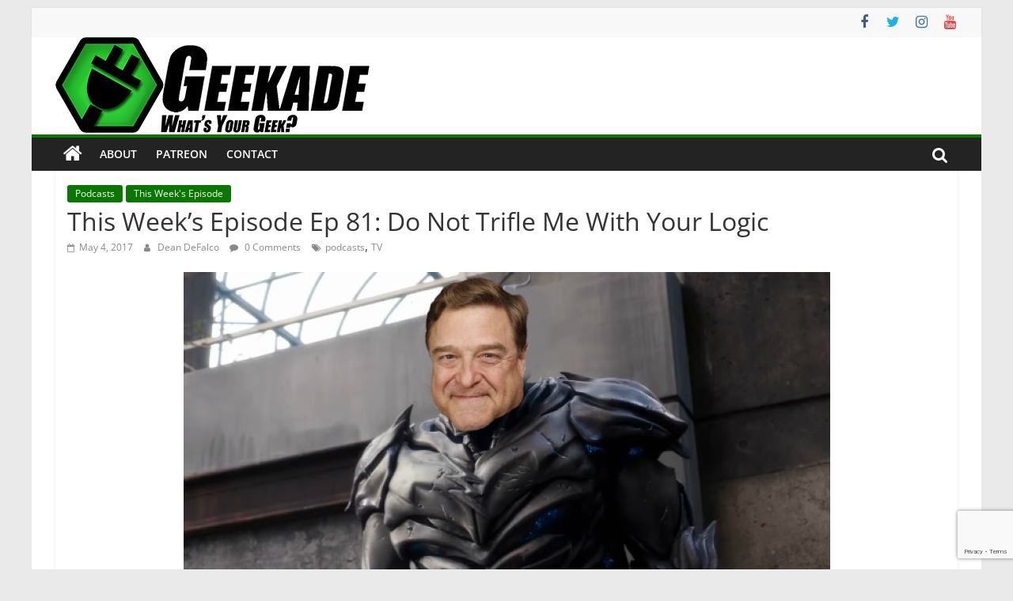

--- FILE ---
content_type: text/html; charset=utf-8
request_url: https://www.google.com/recaptcha/api2/anchor?ar=1&k=6Lev0YEUAAAAAJSLmc8uU8pBFd4b78jUs3AYPHZJ&co=aHR0cHM6Ly9nZWVrYWRlLmNvbTo0NDM.&hl=en&v=N67nZn4AqZkNcbeMu4prBgzg&size=invisible&anchor-ms=20000&execute-ms=30000&cb=99w7k4yjnp15
body_size: 48569
content:
<!DOCTYPE HTML><html dir="ltr" lang="en"><head><meta http-equiv="Content-Type" content="text/html; charset=UTF-8">
<meta http-equiv="X-UA-Compatible" content="IE=edge">
<title>reCAPTCHA</title>
<style type="text/css">
/* cyrillic-ext */
@font-face {
  font-family: 'Roboto';
  font-style: normal;
  font-weight: 400;
  font-stretch: 100%;
  src: url(//fonts.gstatic.com/s/roboto/v48/KFO7CnqEu92Fr1ME7kSn66aGLdTylUAMa3GUBHMdazTgWw.woff2) format('woff2');
  unicode-range: U+0460-052F, U+1C80-1C8A, U+20B4, U+2DE0-2DFF, U+A640-A69F, U+FE2E-FE2F;
}
/* cyrillic */
@font-face {
  font-family: 'Roboto';
  font-style: normal;
  font-weight: 400;
  font-stretch: 100%;
  src: url(//fonts.gstatic.com/s/roboto/v48/KFO7CnqEu92Fr1ME7kSn66aGLdTylUAMa3iUBHMdazTgWw.woff2) format('woff2');
  unicode-range: U+0301, U+0400-045F, U+0490-0491, U+04B0-04B1, U+2116;
}
/* greek-ext */
@font-face {
  font-family: 'Roboto';
  font-style: normal;
  font-weight: 400;
  font-stretch: 100%;
  src: url(//fonts.gstatic.com/s/roboto/v48/KFO7CnqEu92Fr1ME7kSn66aGLdTylUAMa3CUBHMdazTgWw.woff2) format('woff2');
  unicode-range: U+1F00-1FFF;
}
/* greek */
@font-face {
  font-family: 'Roboto';
  font-style: normal;
  font-weight: 400;
  font-stretch: 100%;
  src: url(//fonts.gstatic.com/s/roboto/v48/KFO7CnqEu92Fr1ME7kSn66aGLdTylUAMa3-UBHMdazTgWw.woff2) format('woff2');
  unicode-range: U+0370-0377, U+037A-037F, U+0384-038A, U+038C, U+038E-03A1, U+03A3-03FF;
}
/* math */
@font-face {
  font-family: 'Roboto';
  font-style: normal;
  font-weight: 400;
  font-stretch: 100%;
  src: url(//fonts.gstatic.com/s/roboto/v48/KFO7CnqEu92Fr1ME7kSn66aGLdTylUAMawCUBHMdazTgWw.woff2) format('woff2');
  unicode-range: U+0302-0303, U+0305, U+0307-0308, U+0310, U+0312, U+0315, U+031A, U+0326-0327, U+032C, U+032F-0330, U+0332-0333, U+0338, U+033A, U+0346, U+034D, U+0391-03A1, U+03A3-03A9, U+03B1-03C9, U+03D1, U+03D5-03D6, U+03F0-03F1, U+03F4-03F5, U+2016-2017, U+2034-2038, U+203C, U+2040, U+2043, U+2047, U+2050, U+2057, U+205F, U+2070-2071, U+2074-208E, U+2090-209C, U+20D0-20DC, U+20E1, U+20E5-20EF, U+2100-2112, U+2114-2115, U+2117-2121, U+2123-214F, U+2190, U+2192, U+2194-21AE, U+21B0-21E5, U+21F1-21F2, U+21F4-2211, U+2213-2214, U+2216-22FF, U+2308-230B, U+2310, U+2319, U+231C-2321, U+2336-237A, U+237C, U+2395, U+239B-23B7, U+23D0, U+23DC-23E1, U+2474-2475, U+25AF, U+25B3, U+25B7, U+25BD, U+25C1, U+25CA, U+25CC, U+25FB, U+266D-266F, U+27C0-27FF, U+2900-2AFF, U+2B0E-2B11, U+2B30-2B4C, U+2BFE, U+3030, U+FF5B, U+FF5D, U+1D400-1D7FF, U+1EE00-1EEFF;
}
/* symbols */
@font-face {
  font-family: 'Roboto';
  font-style: normal;
  font-weight: 400;
  font-stretch: 100%;
  src: url(//fonts.gstatic.com/s/roboto/v48/KFO7CnqEu92Fr1ME7kSn66aGLdTylUAMaxKUBHMdazTgWw.woff2) format('woff2');
  unicode-range: U+0001-000C, U+000E-001F, U+007F-009F, U+20DD-20E0, U+20E2-20E4, U+2150-218F, U+2190, U+2192, U+2194-2199, U+21AF, U+21E6-21F0, U+21F3, U+2218-2219, U+2299, U+22C4-22C6, U+2300-243F, U+2440-244A, U+2460-24FF, U+25A0-27BF, U+2800-28FF, U+2921-2922, U+2981, U+29BF, U+29EB, U+2B00-2BFF, U+4DC0-4DFF, U+FFF9-FFFB, U+10140-1018E, U+10190-1019C, U+101A0, U+101D0-101FD, U+102E0-102FB, U+10E60-10E7E, U+1D2C0-1D2D3, U+1D2E0-1D37F, U+1F000-1F0FF, U+1F100-1F1AD, U+1F1E6-1F1FF, U+1F30D-1F30F, U+1F315, U+1F31C, U+1F31E, U+1F320-1F32C, U+1F336, U+1F378, U+1F37D, U+1F382, U+1F393-1F39F, U+1F3A7-1F3A8, U+1F3AC-1F3AF, U+1F3C2, U+1F3C4-1F3C6, U+1F3CA-1F3CE, U+1F3D4-1F3E0, U+1F3ED, U+1F3F1-1F3F3, U+1F3F5-1F3F7, U+1F408, U+1F415, U+1F41F, U+1F426, U+1F43F, U+1F441-1F442, U+1F444, U+1F446-1F449, U+1F44C-1F44E, U+1F453, U+1F46A, U+1F47D, U+1F4A3, U+1F4B0, U+1F4B3, U+1F4B9, U+1F4BB, U+1F4BF, U+1F4C8-1F4CB, U+1F4D6, U+1F4DA, U+1F4DF, U+1F4E3-1F4E6, U+1F4EA-1F4ED, U+1F4F7, U+1F4F9-1F4FB, U+1F4FD-1F4FE, U+1F503, U+1F507-1F50B, U+1F50D, U+1F512-1F513, U+1F53E-1F54A, U+1F54F-1F5FA, U+1F610, U+1F650-1F67F, U+1F687, U+1F68D, U+1F691, U+1F694, U+1F698, U+1F6AD, U+1F6B2, U+1F6B9-1F6BA, U+1F6BC, U+1F6C6-1F6CF, U+1F6D3-1F6D7, U+1F6E0-1F6EA, U+1F6F0-1F6F3, U+1F6F7-1F6FC, U+1F700-1F7FF, U+1F800-1F80B, U+1F810-1F847, U+1F850-1F859, U+1F860-1F887, U+1F890-1F8AD, U+1F8B0-1F8BB, U+1F8C0-1F8C1, U+1F900-1F90B, U+1F93B, U+1F946, U+1F984, U+1F996, U+1F9E9, U+1FA00-1FA6F, U+1FA70-1FA7C, U+1FA80-1FA89, U+1FA8F-1FAC6, U+1FACE-1FADC, U+1FADF-1FAE9, U+1FAF0-1FAF8, U+1FB00-1FBFF;
}
/* vietnamese */
@font-face {
  font-family: 'Roboto';
  font-style: normal;
  font-weight: 400;
  font-stretch: 100%;
  src: url(//fonts.gstatic.com/s/roboto/v48/KFO7CnqEu92Fr1ME7kSn66aGLdTylUAMa3OUBHMdazTgWw.woff2) format('woff2');
  unicode-range: U+0102-0103, U+0110-0111, U+0128-0129, U+0168-0169, U+01A0-01A1, U+01AF-01B0, U+0300-0301, U+0303-0304, U+0308-0309, U+0323, U+0329, U+1EA0-1EF9, U+20AB;
}
/* latin-ext */
@font-face {
  font-family: 'Roboto';
  font-style: normal;
  font-weight: 400;
  font-stretch: 100%;
  src: url(//fonts.gstatic.com/s/roboto/v48/KFO7CnqEu92Fr1ME7kSn66aGLdTylUAMa3KUBHMdazTgWw.woff2) format('woff2');
  unicode-range: U+0100-02BA, U+02BD-02C5, U+02C7-02CC, U+02CE-02D7, U+02DD-02FF, U+0304, U+0308, U+0329, U+1D00-1DBF, U+1E00-1E9F, U+1EF2-1EFF, U+2020, U+20A0-20AB, U+20AD-20C0, U+2113, U+2C60-2C7F, U+A720-A7FF;
}
/* latin */
@font-face {
  font-family: 'Roboto';
  font-style: normal;
  font-weight: 400;
  font-stretch: 100%;
  src: url(//fonts.gstatic.com/s/roboto/v48/KFO7CnqEu92Fr1ME7kSn66aGLdTylUAMa3yUBHMdazQ.woff2) format('woff2');
  unicode-range: U+0000-00FF, U+0131, U+0152-0153, U+02BB-02BC, U+02C6, U+02DA, U+02DC, U+0304, U+0308, U+0329, U+2000-206F, U+20AC, U+2122, U+2191, U+2193, U+2212, U+2215, U+FEFF, U+FFFD;
}
/* cyrillic-ext */
@font-face {
  font-family: 'Roboto';
  font-style: normal;
  font-weight: 500;
  font-stretch: 100%;
  src: url(//fonts.gstatic.com/s/roboto/v48/KFO7CnqEu92Fr1ME7kSn66aGLdTylUAMa3GUBHMdazTgWw.woff2) format('woff2');
  unicode-range: U+0460-052F, U+1C80-1C8A, U+20B4, U+2DE0-2DFF, U+A640-A69F, U+FE2E-FE2F;
}
/* cyrillic */
@font-face {
  font-family: 'Roboto';
  font-style: normal;
  font-weight: 500;
  font-stretch: 100%;
  src: url(//fonts.gstatic.com/s/roboto/v48/KFO7CnqEu92Fr1ME7kSn66aGLdTylUAMa3iUBHMdazTgWw.woff2) format('woff2');
  unicode-range: U+0301, U+0400-045F, U+0490-0491, U+04B0-04B1, U+2116;
}
/* greek-ext */
@font-face {
  font-family: 'Roboto';
  font-style: normal;
  font-weight: 500;
  font-stretch: 100%;
  src: url(//fonts.gstatic.com/s/roboto/v48/KFO7CnqEu92Fr1ME7kSn66aGLdTylUAMa3CUBHMdazTgWw.woff2) format('woff2');
  unicode-range: U+1F00-1FFF;
}
/* greek */
@font-face {
  font-family: 'Roboto';
  font-style: normal;
  font-weight: 500;
  font-stretch: 100%;
  src: url(//fonts.gstatic.com/s/roboto/v48/KFO7CnqEu92Fr1ME7kSn66aGLdTylUAMa3-UBHMdazTgWw.woff2) format('woff2');
  unicode-range: U+0370-0377, U+037A-037F, U+0384-038A, U+038C, U+038E-03A1, U+03A3-03FF;
}
/* math */
@font-face {
  font-family: 'Roboto';
  font-style: normal;
  font-weight: 500;
  font-stretch: 100%;
  src: url(//fonts.gstatic.com/s/roboto/v48/KFO7CnqEu92Fr1ME7kSn66aGLdTylUAMawCUBHMdazTgWw.woff2) format('woff2');
  unicode-range: U+0302-0303, U+0305, U+0307-0308, U+0310, U+0312, U+0315, U+031A, U+0326-0327, U+032C, U+032F-0330, U+0332-0333, U+0338, U+033A, U+0346, U+034D, U+0391-03A1, U+03A3-03A9, U+03B1-03C9, U+03D1, U+03D5-03D6, U+03F0-03F1, U+03F4-03F5, U+2016-2017, U+2034-2038, U+203C, U+2040, U+2043, U+2047, U+2050, U+2057, U+205F, U+2070-2071, U+2074-208E, U+2090-209C, U+20D0-20DC, U+20E1, U+20E5-20EF, U+2100-2112, U+2114-2115, U+2117-2121, U+2123-214F, U+2190, U+2192, U+2194-21AE, U+21B0-21E5, U+21F1-21F2, U+21F4-2211, U+2213-2214, U+2216-22FF, U+2308-230B, U+2310, U+2319, U+231C-2321, U+2336-237A, U+237C, U+2395, U+239B-23B7, U+23D0, U+23DC-23E1, U+2474-2475, U+25AF, U+25B3, U+25B7, U+25BD, U+25C1, U+25CA, U+25CC, U+25FB, U+266D-266F, U+27C0-27FF, U+2900-2AFF, U+2B0E-2B11, U+2B30-2B4C, U+2BFE, U+3030, U+FF5B, U+FF5D, U+1D400-1D7FF, U+1EE00-1EEFF;
}
/* symbols */
@font-face {
  font-family: 'Roboto';
  font-style: normal;
  font-weight: 500;
  font-stretch: 100%;
  src: url(//fonts.gstatic.com/s/roboto/v48/KFO7CnqEu92Fr1ME7kSn66aGLdTylUAMaxKUBHMdazTgWw.woff2) format('woff2');
  unicode-range: U+0001-000C, U+000E-001F, U+007F-009F, U+20DD-20E0, U+20E2-20E4, U+2150-218F, U+2190, U+2192, U+2194-2199, U+21AF, U+21E6-21F0, U+21F3, U+2218-2219, U+2299, U+22C4-22C6, U+2300-243F, U+2440-244A, U+2460-24FF, U+25A0-27BF, U+2800-28FF, U+2921-2922, U+2981, U+29BF, U+29EB, U+2B00-2BFF, U+4DC0-4DFF, U+FFF9-FFFB, U+10140-1018E, U+10190-1019C, U+101A0, U+101D0-101FD, U+102E0-102FB, U+10E60-10E7E, U+1D2C0-1D2D3, U+1D2E0-1D37F, U+1F000-1F0FF, U+1F100-1F1AD, U+1F1E6-1F1FF, U+1F30D-1F30F, U+1F315, U+1F31C, U+1F31E, U+1F320-1F32C, U+1F336, U+1F378, U+1F37D, U+1F382, U+1F393-1F39F, U+1F3A7-1F3A8, U+1F3AC-1F3AF, U+1F3C2, U+1F3C4-1F3C6, U+1F3CA-1F3CE, U+1F3D4-1F3E0, U+1F3ED, U+1F3F1-1F3F3, U+1F3F5-1F3F7, U+1F408, U+1F415, U+1F41F, U+1F426, U+1F43F, U+1F441-1F442, U+1F444, U+1F446-1F449, U+1F44C-1F44E, U+1F453, U+1F46A, U+1F47D, U+1F4A3, U+1F4B0, U+1F4B3, U+1F4B9, U+1F4BB, U+1F4BF, U+1F4C8-1F4CB, U+1F4D6, U+1F4DA, U+1F4DF, U+1F4E3-1F4E6, U+1F4EA-1F4ED, U+1F4F7, U+1F4F9-1F4FB, U+1F4FD-1F4FE, U+1F503, U+1F507-1F50B, U+1F50D, U+1F512-1F513, U+1F53E-1F54A, U+1F54F-1F5FA, U+1F610, U+1F650-1F67F, U+1F687, U+1F68D, U+1F691, U+1F694, U+1F698, U+1F6AD, U+1F6B2, U+1F6B9-1F6BA, U+1F6BC, U+1F6C6-1F6CF, U+1F6D3-1F6D7, U+1F6E0-1F6EA, U+1F6F0-1F6F3, U+1F6F7-1F6FC, U+1F700-1F7FF, U+1F800-1F80B, U+1F810-1F847, U+1F850-1F859, U+1F860-1F887, U+1F890-1F8AD, U+1F8B0-1F8BB, U+1F8C0-1F8C1, U+1F900-1F90B, U+1F93B, U+1F946, U+1F984, U+1F996, U+1F9E9, U+1FA00-1FA6F, U+1FA70-1FA7C, U+1FA80-1FA89, U+1FA8F-1FAC6, U+1FACE-1FADC, U+1FADF-1FAE9, U+1FAF0-1FAF8, U+1FB00-1FBFF;
}
/* vietnamese */
@font-face {
  font-family: 'Roboto';
  font-style: normal;
  font-weight: 500;
  font-stretch: 100%;
  src: url(//fonts.gstatic.com/s/roboto/v48/KFO7CnqEu92Fr1ME7kSn66aGLdTylUAMa3OUBHMdazTgWw.woff2) format('woff2');
  unicode-range: U+0102-0103, U+0110-0111, U+0128-0129, U+0168-0169, U+01A0-01A1, U+01AF-01B0, U+0300-0301, U+0303-0304, U+0308-0309, U+0323, U+0329, U+1EA0-1EF9, U+20AB;
}
/* latin-ext */
@font-face {
  font-family: 'Roboto';
  font-style: normal;
  font-weight: 500;
  font-stretch: 100%;
  src: url(//fonts.gstatic.com/s/roboto/v48/KFO7CnqEu92Fr1ME7kSn66aGLdTylUAMa3KUBHMdazTgWw.woff2) format('woff2');
  unicode-range: U+0100-02BA, U+02BD-02C5, U+02C7-02CC, U+02CE-02D7, U+02DD-02FF, U+0304, U+0308, U+0329, U+1D00-1DBF, U+1E00-1E9F, U+1EF2-1EFF, U+2020, U+20A0-20AB, U+20AD-20C0, U+2113, U+2C60-2C7F, U+A720-A7FF;
}
/* latin */
@font-face {
  font-family: 'Roboto';
  font-style: normal;
  font-weight: 500;
  font-stretch: 100%;
  src: url(//fonts.gstatic.com/s/roboto/v48/KFO7CnqEu92Fr1ME7kSn66aGLdTylUAMa3yUBHMdazQ.woff2) format('woff2');
  unicode-range: U+0000-00FF, U+0131, U+0152-0153, U+02BB-02BC, U+02C6, U+02DA, U+02DC, U+0304, U+0308, U+0329, U+2000-206F, U+20AC, U+2122, U+2191, U+2193, U+2212, U+2215, U+FEFF, U+FFFD;
}
/* cyrillic-ext */
@font-face {
  font-family: 'Roboto';
  font-style: normal;
  font-weight: 900;
  font-stretch: 100%;
  src: url(//fonts.gstatic.com/s/roboto/v48/KFO7CnqEu92Fr1ME7kSn66aGLdTylUAMa3GUBHMdazTgWw.woff2) format('woff2');
  unicode-range: U+0460-052F, U+1C80-1C8A, U+20B4, U+2DE0-2DFF, U+A640-A69F, U+FE2E-FE2F;
}
/* cyrillic */
@font-face {
  font-family: 'Roboto';
  font-style: normal;
  font-weight: 900;
  font-stretch: 100%;
  src: url(//fonts.gstatic.com/s/roboto/v48/KFO7CnqEu92Fr1ME7kSn66aGLdTylUAMa3iUBHMdazTgWw.woff2) format('woff2');
  unicode-range: U+0301, U+0400-045F, U+0490-0491, U+04B0-04B1, U+2116;
}
/* greek-ext */
@font-face {
  font-family: 'Roboto';
  font-style: normal;
  font-weight: 900;
  font-stretch: 100%;
  src: url(//fonts.gstatic.com/s/roboto/v48/KFO7CnqEu92Fr1ME7kSn66aGLdTylUAMa3CUBHMdazTgWw.woff2) format('woff2');
  unicode-range: U+1F00-1FFF;
}
/* greek */
@font-face {
  font-family: 'Roboto';
  font-style: normal;
  font-weight: 900;
  font-stretch: 100%;
  src: url(//fonts.gstatic.com/s/roboto/v48/KFO7CnqEu92Fr1ME7kSn66aGLdTylUAMa3-UBHMdazTgWw.woff2) format('woff2');
  unicode-range: U+0370-0377, U+037A-037F, U+0384-038A, U+038C, U+038E-03A1, U+03A3-03FF;
}
/* math */
@font-face {
  font-family: 'Roboto';
  font-style: normal;
  font-weight: 900;
  font-stretch: 100%;
  src: url(//fonts.gstatic.com/s/roboto/v48/KFO7CnqEu92Fr1ME7kSn66aGLdTylUAMawCUBHMdazTgWw.woff2) format('woff2');
  unicode-range: U+0302-0303, U+0305, U+0307-0308, U+0310, U+0312, U+0315, U+031A, U+0326-0327, U+032C, U+032F-0330, U+0332-0333, U+0338, U+033A, U+0346, U+034D, U+0391-03A1, U+03A3-03A9, U+03B1-03C9, U+03D1, U+03D5-03D6, U+03F0-03F1, U+03F4-03F5, U+2016-2017, U+2034-2038, U+203C, U+2040, U+2043, U+2047, U+2050, U+2057, U+205F, U+2070-2071, U+2074-208E, U+2090-209C, U+20D0-20DC, U+20E1, U+20E5-20EF, U+2100-2112, U+2114-2115, U+2117-2121, U+2123-214F, U+2190, U+2192, U+2194-21AE, U+21B0-21E5, U+21F1-21F2, U+21F4-2211, U+2213-2214, U+2216-22FF, U+2308-230B, U+2310, U+2319, U+231C-2321, U+2336-237A, U+237C, U+2395, U+239B-23B7, U+23D0, U+23DC-23E1, U+2474-2475, U+25AF, U+25B3, U+25B7, U+25BD, U+25C1, U+25CA, U+25CC, U+25FB, U+266D-266F, U+27C0-27FF, U+2900-2AFF, U+2B0E-2B11, U+2B30-2B4C, U+2BFE, U+3030, U+FF5B, U+FF5D, U+1D400-1D7FF, U+1EE00-1EEFF;
}
/* symbols */
@font-face {
  font-family: 'Roboto';
  font-style: normal;
  font-weight: 900;
  font-stretch: 100%;
  src: url(//fonts.gstatic.com/s/roboto/v48/KFO7CnqEu92Fr1ME7kSn66aGLdTylUAMaxKUBHMdazTgWw.woff2) format('woff2');
  unicode-range: U+0001-000C, U+000E-001F, U+007F-009F, U+20DD-20E0, U+20E2-20E4, U+2150-218F, U+2190, U+2192, U+2194-2199, U+21AF, U+21E6-21F0, U+21F3, U+2218-2219, U+2299, U+22C4-22C6, U+2300-243F, U+2440-244A, U+2460-24FF, U+25A0-27BF, U+2800-28FF, U+2921-2922, U+2981, U+29BF, U+29EB, U+2B00-2BFF, U+4DC0-4DFF, U+FFF9-FFFB, U+10140-1018E, U+10190-1019C, U+101A0, U+101D0-101FD, U+102E0-102FB, U+10E60-10E7E, U+1D2C0-1D2D3, U+1D2E0-1D37F, U+1F000-1F0FF, U+1F100-1F1AD, U+1F1E6-1F1FF, U+1F30D-1F30F, U+1F315, U+1F31C, U+1F31E, U+1F320-1F32C, U+1F336, U+1F378, U+1F37D, U+1F382, U+1F393-1F39F, U+1F3A7-1F3A8, U+1F3AC-1F3AF, U+1F3C2, U+1F3C4-1F3C6, U+1F3CA-1F3CE, U+1F3D4-1F3E0, U+1F3ED, U+1F3F1-1F3F3, U+1F3F5-1F3F7, U+1F408, U+1F415, U+1F41F, U+1F426, U+1F43F, U+1F441-1F442, U+1F444, U+1F446-1F449, U+1F44C-1F44E, U+1F453, U+1F46A, U+1F47D, U+1F4A3, U+1F4B0, U+1F4B3, U+1F4B9, U+1F4BB, U+1F4BF, U+1F4C8-1F4CB, U+1F4D6, U+1F4DA, U+1F4DF, U+1F4E3-1F4E6, U+1F4EA-1F4ED, U+1F4F7, U+1F4F9-1F4FB, U+1F4FD-1F4FE, U+1F503, U+1F507-1F50B, U+1F50D, U+1F512-1F513, U+1F53E-1F54A, U+1F54F-1F5FA, U+1F610, U+1F650-1F67F, U+1F687, U+1F68D, U+1F691, U+1F694, U+1F698, U+1F6AD, U+1F6B2, U+1F6B9-1F6BA, U+1F6BC, U+1F6C6-1F6CF, U+1F6D3-1F6D7, U+1F6E0-1F6EA, U+1F6F0-1F6F3, U+1F6F7-1F6FC, U+1F700-1F7FF, U+1F800-1F80B, U+1F810-1F847, U+1F850-1F859, U+1F860-1F887, U+1F890-1F8AD, U+1F8B0-1F8BB, U+1F8C0-1F8C1, U+1F900-1F90B, U+1F93B, U+1F946, U+1F984, U+1F996, U+1F9E9, U+1FA00-1FA6F, U+1FA70-1FA7C, U+1FA80-1FA89, U+1FA8F-1FAC6, U+1FACE-1FADC, U+1FADF-1FAE9, U+1FAF0-1FAF8, U+1FB00-1FBFF;
}
/* vietnamese */
@font-face {
  font-family: 'Roboto';
  font-style: normal;
  font-weight: 900;
  font-stretch: 100%;
  src: url(//fonts.gstatic.com/s/roboto/v48/KFO7CnqEu92Fr1ME7kSn66aGLdTylUAMa3OUBHMdazTgWw.woff2) format('woff2');
  unicode-range: U+0102-0103, U+0110-0111, U+0128-0129, U+0168-0169, U+01A0-01A1, U+01AF-01B0, U+0300-0301, U+0303-0304, U+0308-0309, U+0323, U+0329, U+1EA0-1EF9, U+20AB;
}
/* latin-ext */
@font-face {
  font-family: 'Roboto';
  font-style: normal;
  font-weight: 900;
  font-stretch: 100%;
  src: url(//fonts.gstatic.com/s/roboto/v48/KFO7CnqEu92Fr1ME7kSn66aGLdTylUAMa3KUBHMdazTgWw.woff2) format('woff2');
  unicode-range: U+0100-02BA, U+02BD-02C5, U+02C7-02CC, U+02CE-02D7, U+02DD-02FF, U+0304, U+0308, U+0329, U+1D00-1DBF, U+1E00-1E9F, U+1EF2-1EFF, U+2020, U+20A0-20AB, U+20AD-20C0, U+2113, U+2C60-2C7F, U+A720-A7FF;
}
/* latin */
@font-face {
  font-family: 'Roboto';
  font-style: normal;
  font-weight: 900;
  font-stretch: 100%;
  src: url(//fonts.gstatic.com/s/roboto/v48/KFO7CnqEu92Fr1ME7kSn66aGLdTylUAMa3yUBHMdazQ.woff2) format('woff2');
  unicode-range: U+0000-00FF, U+0131, U+0152-0153, U+02BB-02BC, U+02C6, U+02DA, U+02DC, U+0304, U+0308, U+0329, U+2000-206F, U+20AC, U+2122, U+2191, U+2193, U+2212, U+2215, U+FEFF, U+FFFD;
}

</style>
<link rel="stylesheet" type="text/css" href="https://www.gstatic.com/recaptcha/releases/N67nZn4AqZkNcbeMu4prBgzg/styles__ltr.css">
<script nonce="gkjskWxyTym9vH4Wpz_22A" type="text/javascript">window['__recaptcha_api'] = 'https://www.google.com/recaptcha/api2/';</script>
<script type="text/javascript" src="https://www.gstatic.com/recaptcha/releases/N67nZn4AqZkNcbeMu4prBgzg/recaptcha__en.js" nonce="gkjskWxyTym9vH4Wpz_22A">
      
    </script></head>
<body><div id="rc-anchor-alert" class="rc-anchor-alert"></div>
<input type="hidden" id="recaptcha-token" value="[base64]">
<script type="text/javascript" nonce="gkjskWxyTym9vH4Wpz_22A">
      recaptcha.anchor.Main.init("[\x22ainput\x22,[\x22bgdata\x22,\x22\x22,\[base64]/[base64]/[base64]/[base64]/[base64]/UltsKytdPUU6KEU8MjA0OD9SW2wrK109RT4+NnwxOTI6KChFJjY0NTEyKT09NTUyOTYmJk0rMTxjLmxlbmd0aCYmKGMuY2hhckNvZGVBdChNKzEpJjY0NTEyKT09NTYzMjA/[base64]/[base64]/[base64]/[base64]/[base64]/[base64]/[base64]\x22,\[base64]\x22,\x22w5ZuMhVYLMKpDgvCsMObwqDDqVrCvxQLSn8IG8KYUMO2woPDtThWT3fCqMOrIsO/QE5kMRt9w5PCk1QDM2QYw47DisOSw4dbwoPDlWQQZS0Rw73DsQEGwrHDisOkw4wIw4suMHDCiMOia8OGw4MyOMKiw7xGcSHDgcOXYcOtSsO9YxnCkVfCngrDi0/CpMKqOMKsM8OBNF/DpTDDgxrDkcOOwpjCrsKDw7AVfcO9w752DB/DoGvCmHvCgnDDuxU6fnHDkcOCw4TDicKNwpHCvWNqRkHCnkNzc8KUw6bCocKLwqjCvAnDsjwfWHQiN31YZknDjkbCvcKZwpLCtcKmFsOawo3Do8OFdWnDkHLDh1XDqcOIKsO6worDusKyw5PDosKhDTNnwrpYwr/[base64]/M1LCpFhxf8OjSE5UbcKXwprDtDjCphQCw5xrwrfDg8KWwoM2TsKVw6Nqw798KQQEw4RTPHITw4zDtgHDq8O+CsOXLMO/H2MUTxBlwr/CgMOzwrRvTcOkwqIcw5kJw7HCgMOJCCdMLkDCn8Ojw4/CkUzDl8OAUMK9B8O+QRLClcKff8OXEcK/WQrDtRQ7eWTClMOaO8Ksw63DgsK2FsOiw5QAw5Y2wqTDgyVFfw/DrW/CqjJBEsOkecKoUcOOP8KPBMK+wrsZw5bDiybCssO6XsOFwprCs23CgcOfw5IQcnQOw5k/[base64]/CjWx9w6rCoXnDqEPCgMOhBsODb0Q+A37Dn8Ksw68/CxfClMOlwqPDpMKfw5ovOcKPwoNGdMKaKsOSUMOkw77Du8KUF2rCvgRCDVgiwpk/ZcO1WjhRZ8OSwozCg8OawoZjNsO2w4nDlCUrwqHDpsO1w5nDt8K3wrlXw6zCiVrDnCnCpcKawovCrsO4wpnCl8OXwpDCm8KSRX4BL8Klw4hIwogLEELCpEfCksKlwr/[base64]/[base64]/LcK9GiERWcOGL2VLwpoYw4cYND/DvQTCgMO2w50Yw6/[base64]/DkT/DhVfClsKiM8KJwr3DkQDClVQNw7c1K8KNG3nCnMK5w5bCksKkBcKbdj5+wptvwqocw49Rwpk5ScKIIRMZHhRDSsO7OXrCqMK6w4RNwp3DtCZZw6oDwo82wrB8fEdHF2E5A8O/VDXCkk/DvMO4Y3xZwr3Dt8OQw6sjwprDuWMjfyUZw6/CtcKaPMOHHMKhw4BcZVbCih3CvGlfwo9YG8Kgw6vDncK9BsKoQlfDqcOea8OaDMKnN3fCscOvw5bCry7DpytMwqwOSMKewqw0w7XCm8OBBz7CqsOEwqcjHDBjw4MDSB1qw4NNVsO1wrjDs8OJT3MeLwbDqcKgw4nDpn/Cm8O4eMKXcH/DjsKoIV7CliNoAwdFacK0wqvDsMKBwr7DmDE0EsKFDnjCrEUCwqFswr3Cv8KwBCdjEsKtTMOMaAnDrTvDi8OmBVNWXXMewqbDrRPDoFbCojLDusOVA8KPIMKuwq/Ci8OdOQpuwpjCscOQECNxwrnDj8OvwpbDrcO3SsK5UXQLw74Xwos1wo7DlcO/[base64]/CsMKEwpBAIjZ6w7IhwpzDjMKVfTvCiSDCtcKrTcO7UmpSwrLDviPCoQ0BWsOKw4FfQ8OcVEhiw4c8VsOnOMKbZ8OZT24WwpgmwofDnsOUwpHDncOowoJswqXDicOPYcO3P8KUGEXCgjrDlkHChGUGwonDj8OIw4lcwp3CjcK/BMODwoNbw4PDjcKCw7DDlcKKwpzDvE/CnjPCgVhFNsKFLcObcihewopIwp1cwo/DocO8JlnDvktGMMKWXivDvwQCJsKZwp7DkMOJwpjCg8OVDkLDpcKaw5wGw4nDiV3DpCsswq7Dl3EfwqrCg8O/eMKywpTDl8KFVTQ7wprCmGUXDcO2wp4iQsOow5M/H1ttIMOXccKMTEzDkBpywqBZw7/CpMKfwoYPFsO8w73CnMKbwqfDuy7Col10wqPDjsOEwoLDh8Ocb8KmwoM6G3dkW8Onw4nCsAgsIzfCh8O4dHhfwozDphFcwplJSMK4KcK4ZsOHbzMJLMO5wrbCsFFjw7McNsO8w6ITcVvCn8OewpvCs8OoecOLMHjDhTdTwp9lw41RGynCm8O9KcO/woYwesOOMFXCu8OCw73Clyoewrl/Q8KWwqx3fcK+cDdew6E9wq7CtcOZwptowoMxw4ktJHrCpMK2wqTCtsOfwrsLKcOLw5PDlCwHwpbDv8OpwrDDuQwUCcKKw44NAGNMC8OawpzDrcKGwq0fVyxsw6tBw4XChFzChBx/[base64]/[base64]/aFPDlTQqQWdeDm/Cv8KmwoIuBDrDk8KmJVjDnCPDhMKUw4FRdsOIwrzCv8Kuc8OfOVvDlMK0wrcMwprCmcK/w7/DvH7DhXwHw4lSwoAXwo/Cq8KXwq/[base64]/CiMOrKk/Cs8KPw40Qw6Ryw6YFbsKQwqIww5txM17DlQDCjMOIw7B8w6Ngwp/CoMKvPcKmaATDvsOEAsOeC1/CvsO8JSXDvmp+YiDDuBjDvWYBQMO4MsK4wq3Dn8KlZMKzwocUw6sabGAcwpMkw53CicOocsKpw7kUwoUxNMKywrvCo8OSw6ouV8KpwrlhwovCgB/CsMO/wofDhsKRw45UJ8KaZMKSwqzDkhjChsKxwrYSGSM1W37CmcKjcEAJasKgcG3CicOFwojDqD8tw7DDhkTCtkzClF1tDsKMwqXCnlxywpfCryxBwrrCliXCicKQeU1mwo/Co8OYwo7Cg3bCmsK8RcOMfygxPAFARcOewq3Do0N8Z0TDh8OuwrTCscKTT8OWwqFWR2bDq8OHcX4yworCn8ODw5Rrw4APw6nClsOZcgIFM8OgRcO0w4vCsMKKQ8KWw7YIA8K+wrjDqh9fdcKzacOMA8O7McKALy/[base64]/W8Oqwp45V8KbIQNMw4sTUsO4LzIwSUsVw67ClMO/w5fCgCMCc8OBwq5FGhfDqjwbScOyd8KLwpJLwrhiw7dkwpLCr8KPFsOdS8K/w57DoWrCi2EqwrLDu8O1DcOcFcOiWcK8EsOMbsK4GcOpeAxCQMORHAIvNgUwwolKFcObw5vCk8OmwoPCuGjDsS/DlsOPdMKZf1tEwpIeNzlsDcKmw6IQEcOAw47CqsOuHlI4R8Kywo/Cp0Bbw5TCnCHClyc4wr1XF3g7wpjDszZyJVjDrgJxw7DDtjPCp3dQw7lWJcKKwprDrQ/CkMK1w4JQw6/[base64]/DnsOPDcO/wrXDsGZow5JXGMKFw4h2SXTCtsKABMK/wrk7w5xVWmg/IsOGw4TChMO7U8K8HMO7w6nCmjUAw6TCn8K6G8KRcg/DumINwpDDl8OhwqnDscO7wrE/BMO/[base64]/GAALwr5vwok1w4gEwoh1JlnDpQbCh8Krw5gbwrglwpTCv1Q/wpXCsD/CgcOJw5/DoVDCuhXCoMKYRiZlC8OZw7dcwrfCvcONwogZw6V+wpB2G8O3w7HCr8OTEVjCs8K0w645w7nCigNdw6XCjMKYeX5gWRfDv2B9QsOHDWTDmcKAwr/CrnHChMOUw67CusK2wp0hZcKwc8KUL8ObwqPCvmRFwoIcwovDuWQhNMKkasKVWhfCplczP8KEw6DDrMOuEQskI17CjGfDpGHCm0o/M8OgaMODX2XCij7Dvj3Dpy7DjcOmW8O4wrbCmsOtw7FnHTfDn8OHUMOuwo/CoMK5K8KhRSAJZ0vDlMOwIsOtQHQow7E5w5vCsi4Sw6XDqMKtwpUUw58uclBsACRkwqN2wrHCgSM2acKew7XCuA4kLB3DoDdSAMORcsOXdiLDrsOYwp0KEsKKPylOw687w4rDuMOUFz/DsEnDmMKGImUPwqLCtsKAw4zCmcOFwrvCrSFiwrDCi0TCksOJAmBvczsuwq7CssK3w7jCu8KQwpIQcSYgUXtWw4DCnkPDiAnCoMO2w67ChcKbS0XCgVjCkMOwwpnDkMORwpt5IGTCmTwtNgbDqsO7Bm3CsUbCocOkw67CpxY/[base64]/DuFzDigFvQMO1ASzDosK8ScOmwo9JwpTCjTvCs8KPwpt/w6ZMwr7Cnn5UacKlOl0MwrR3w5Edw7rCrlU5MMKFw4xewqLDgcOmw5XCj3IuDnvCm8KPwr84w4nCpSF6fsOcGsKaw71zw5UefybDjMOLwo7Dux5rw5HDgUIaw43Do1A+wqrDrR1WwrlDHi/Cr2rDucKDwqTCrsKxwph2w7HCj8Kie3vDs8OUbMKbwoQmwqk3wp/DjD5MwrBZwozDt3ERw7bDtsO/w7lgei/Cq2Ytw5PDkU/CjF/[base64]/Dl8KPbw8nH8KQQsOCwr7DnQrDqsKyw6vDk8K8wo/DoVMbMi8MwqQXQzDDv8Kyw4s3w4kDwpY8wpXDr8Kobg1+w7t7w7TDtkTDhMODbcOhBMOmw73DnMKcUAMIwo0bGUArGsOUw7nDpg3CisKNwo9/CsKzETtkw7PDsH3CuQLCuDzDkMOnwr5xCMOGwr7CqcOtVsKmwoYaw6DCnCrDqcOgbsK3wogiwoFvfXw7w4PCp8OZUE5vwqRLw5rCpWZhw5w/Gh0qw7Jkw7nDnMOYH2QTRwLDmcOxwrhlRMO2w5fDu8OwJsOgYcOHIsKeBBjCv8KDworDocOlFRQpVW/[base64]/w5PDkAshwoPDggBdw6zCp8OpZcKewoEOWsKVwp9lw5Qbw7HDq8O6w49MIsOuw6TChcKaw5tywqbCsMO8w6HDkHvCuD8NCTjDlVlEdQZZLcOqIcOBw7o7wrp4w4TDtwUBw7s2wr3DhhTCgcKSwqXDkcOBLMOuw6p8wqlhP2RMM8Ofw7o1w6TDo8O/wrDCqWrDksO1CBwkEsKVNDJfXkoWbhvDvBtNw77Cm0o2B8OKPcO9w4PCtX3ConU0wqNtTMOxI3NowohSNnTDtMOww6VHwpRXe3nDqVwqcsKFw69bGMKdHl/CsMKAwqPDuSbDkcOowq9Uw59MGsOjZ8K8w7vDrMO3RljChcOww6HCscOLcgjCskzCqW9zw6M3woTDn8KjbxDDkxvCj8OHES7CrsOvwoJ1LsOBw658w7IVF0k4WcKIc1fCkcOxw7l0w5jCpsKMw4kXDxvDpW/CljpTw4cSwoAZbQQpwpt6eTXDgy8Uw6DDpcKXV0tOwqRXwpQYworDt0PDmx7CkMKbw6rDpsKWdlJudsOswq/[base64]/DhMOEYHbCrxQIw4FJS8KWWcKqVnp3Ql7CmzHCm8KbbULCgRLDn1gGMMKiw5BBw4bClcOKZhRJOWspNcOow7vDpsOpwrXCt2REw583M0vCv8OkNFTDhsOHwp4RJsOawrXCjxA4f8KgGE3DsHbCmsKHdztCw6o/c2vDrCIzwovCtFnCpkBCwoJQw7bDtVo9IsOMZsKdwo4Ewr0QwrwSwprDpMKOwrXDgwfDncOyHj/DssORN8K0aUnDjSguwo8LJsKBw6LCvsKzw7FmwrB+wrs/eBrDrkvCnxI3w6fDg8OqUsOKOnsTwpNxwp/Dt8KnwqjCn8Knw7vChMOuwoFzw4xmPjR4wpgCNMORw4jDj1N+DiJRbMKfwonCmsOFK3PCq0XDhlE9P8Kpw5bCj8Kew5XCnxwwworCjMKfKMO5wotEOAnCgcK7ZAMowq7DoDXDo2Fnw5pkWkEHYDrDun/CuMO/[base64]/CqDtgN8OXGRbClcOtXQQNwo1BwpVqH8Kdw51iw6d0wq/CqkzDisKdQcKvwoF9w698wqHCjAErwqLDgGXCh8Onw6ZJcTpTwoTDkX98wqNrRMOJw7zCsgJdw6PCmsKEWsK7WjrCpwDDtGBXwrovw5cdAMKGe2Ipw7/[base64]/[base64]/DrsKxwoRrwprDngoMwr7CjcK2GsOvw7ROT8ODJj3ClGLDucKQw4LCpjxha8Oqw5UqOXAwUn3Cg8OIZ3DDnMKhwqlXw5obXlzDoj0bwpDDmcKVw5DCscKLw7tnXHsaCm0ldTLCqMOpf2BIw5LDmi3Cln0mwq8UwqIkwqXDlcOcwoFww5LCt8K8w7/DoDHDhR/CtS8Lwo9IJmHCmsOLw43DqMK1w4HCmsKvTcKyLMO7w7XClxvCp8KNw40Twr/CoEkOw5bDkMOsQAsqwoTCjBTDmTnChsOjwo3CqU0vwoF1w6PCh8KNJMKTb8O0emdeeywfasKqwrk2w48oTGQPSMO6DX4FGwbDvxcsTsOlJjZ9DsKWCCjCrErCgyMIw4BbwonCr8O7w7AawprDrQc8EDFfwo/Cp8Ocw6TCikPDqRnCj8OewrldwrnCkR59wrbCqSTDs8Kiw4fDtn4fwpYFw5V6w7jDsHTDmEzDk3DDhMKHchXDg8Olwq3DnF81wrxyI8O5wppPfMKUeMO3w4vCpsOAEz/DtsKzw5N3w7BDw7bDkQ5ddiTCqsOAw7TDhQxNcsKRwpTCl8KVPBPDjcOwwqALSsKiwoQBCsK4woppJMKUChbCqMKZecOidwrCvDhAwpN2YV/Dg8OZwrzDpMKnw4nDs8OjZVwpwrPDkMKywrg2S2HDq8ORYUvDp8OpS0vDksOPw5oMQcOEbsKIwrd/RnTDjsOpw6zDvA/Cp8K3w7zCn13DksK4wqIpb3luJ1AwwoXDjMOpawLDgw8aC8Ojw59lw7A+w78GAXrCmMOIFm7CmcKnCMOAw5HDmQxkw6PCgnlAwrlyw43DrjfCncO/wqFVSsK7w57DmMKKw77ClMKnw5lXA0fCoxFWK8OIwqrCk8O7w6/DlcK6wqvDlMKdPcKVG03DtsOpw78uF3NaHsOjBinClsKywoTCqsOeUcKHw6jDlX/[base64]/V093TsKew6UQw71owqc/wrrCkR4OYFB2LcKBDcKNd1XCnsO2QnxcwqnCksOWwrLCsETDt07DlcOEwrvCtMOGw40cwrXDs8Opw4/[base64]/CpMKJw6Ylw71KEMK0EkzDrcOqdMO/w6vDoRbCusOEwr8aKsOeDyjCrsOyOiJcIsO1w6jCpRrDgMOWMFM7w53DhmXCtcO5wpLDjsOdRCXCksKFwoXCpHHCmlw/w6XDqMKZw749w5c2woHCnsO+wp3Dv3XCh8Kbw5jDky9Zwqo5wqIJw4vCrcOcS8K9w4p3KsKJScOpd1XCjMOPwqwRw5PCmiXCqzUjQz7CuzMwwrHClDsAbxXCvy/CnMOyRMK3wrM3fgbDgcOzaXErw7TDvMOtwoXCm8KpeMOhwp5aaEfCnMO7VVBiw5nCv0bCsMKdw7zDlWLDjXTCksKvVmhBNcKIw7ULCE7Dq8KJwr4nAWTCm8KaU8KjUS0JFsKWUjImFcK7ScKnN0lAM8Kaw6fDvsK9T8K/QyIuw5TDpGMsw7TCiybDncKlw5IcXkDChMKlY8OcD8KOUcOMAwhMwo4Tw6nCunnDjsOCESvCmcKuwoTChcKAI8K4UWx6M8KIw53DiQgmHlENwoPDg8OVO8ORKkR4BsKswpnDnMKQw7N/w5PDq8K0GC3Dh15JczYTacOOw614wpHDoVrDisKxCcODIMO2R0tcwrthdS5GQWdLwrEAw5DDqcO9CsKqwonDiEHCpsO6BMO4w5BDw5M5wpMzcnstVUHDmGpcJ8Krw6gPXhHDlcKpVkZBw69ZaMOMHMOGQgEdwrAYAsOdw6zCmMKwez/[base64]/[base64]/DmR7DimV9wrvDjVjDmRvCt8Kuw4QAJcO2bMKVw4jDksOIckAqw7PDqMKrCD4+TcOzWj7DryQMw5nDt25ZScKSw7sWTz/Dj0o0w4jDlsKPw4oawo5Qw7PDjcOyw7EXD0/Ck0F7wrZawoPCosOza8Oqw63DosKGVCFTw4p7KsOkPknDmHZfLErCpcO8CWbDscKwwqHDiDkFw6HCp8OZwqlFw7vCmsO6woTChcKfZMOpXlZOF8Onwqg7GGnCvsKnw4rCqU/CosKJw4jCrsK1FUUNR03CvibCp8OeBhjDlmPDqyrDicKSw61cwrovw5TCksKtw4XCmcK7QT/DsMKow5UEGSgQw5gVHMOTasOWHMKGw5FLwovDtMOSw59Yd8K5w6PDmS8vwpnDp8OSQsK4wogMbsOzQ8KVA8OTY8KJwp3DvkDDuMO/B8KZc0bClg3Duwstwp9Awp3DqVDDuS3CqsK7csKudx3DoMOnP8K1bsOKEgrChsKswojCo14OJsO8EcK9w7PDnT3DisKgwrbCgMKAGMKXw4vCo8Okw6jDsg9UI8Kra8O9HwcIWcK8QyTCj2LDhcKedMKcRMK3wrbCr8KgOgjCtcK+wrLCtxpEw7LDrl0TU8KaZw1bwp/DlifDp8Kgw5HCocOgw7QEJcOAwrHChcKADsOswrkGw5jDgMKIwqrDgMKwHAFmwpxydi3DuVHCsHfCqR/DtVnDrsO7ThVVw6PCoGnDlH4MaBHCv8O6DsKnwovDqMK6IsO1w7fDusOtw7x7agkWek44FANtw4LDrcOEw67DqVQvBywVwp/[base64]/DksO4JADCt8Kewo7ChFzCiMONBFdfJcOOw7nDmHYRw6LCv8OAUsO8woJSCsKpfW/CrcOwwprCpSPCgQEwwpoNTFBQwq/DvCRMw7xgw7fCjsKgw6/Dl8OcH1s5wpNNw6RfAsO+eU/ChzrCtQtYw5LCmMKpLMKTSH5jwqxNwpzCghQuaQddJARLw57Cq8KVPsOOw7HCkcOfJjsncBNfOCDDmQHCm8OrT1vCssOgLsKIQ8Odw70nw5tJwr/CoFlwO8Oiwp8tEsO4w77CncKWPsOxURrCjMKPKEzCtsOqGMOyw6rDjEHCnMOpw7DDlVjCvy/CpnPDi3Mswqgkw6s6C8OdwqQ2HCR4wqTDlAbDm8ONQ8KWMm7DrcKDw5zCvkEtwoIxP8Odw6Irw5BxLsKyRsOewrhXBk8EIsODw7cZTMOMw7zDtMKECsKdMMOmwqbCnG8HPgotw6V/VVjDmQXDp21Vw4/DtENUfsKEw7XDucOMwrZ6w7DChkl8MsKBUsKTwqQUw4PDhcOawqzCk8Ohw6XCncKdR0fCtjpaT8KZO1BaScOyNMKpwqvCgMKzMBDCnEHCgArCmBUUwqlJw5JAKMOMw6zCsHszCAFvw6ksYydZwpvDm3F1w5J6w4BNwpVcO8OsWGsJwrXDoWLCucO0wq/[base64]/NcKOcsKrfMOrOMO1FyHCrcO6N8Oow5ITBjs4wr3CmUPDnwPDj8ORGSDDl2YuwqZdAMK2wpUXw7xoY8KRHcOOJyc9HSMDw740w6jCkjzDokJdw4PCu8OMcSMkTsK5wpjCrkRyw64oI8OHw5fCuMKFw5DCkWzCpUZvIG0JX8OCIsK/[base64]/ClhbDi2RLw5bCi8OzezBgFlovwqhzw7rCoAYewqdoUMOEw5cIw4lJw5rDqhdMw7o9wpvDhE8VE8KjJsOZF03Do1lzCMOJwrh/wqLCpDZ0wpBOwr4bW8K3wpF7wonDv8KNwqg4XhXChlfCrMOCakrCs8OOHnjCucK6wpBfVG8lBSZBwqscecKqAW1EHFo1JsOfDcKbw6kDQR/Dh3Q0w6QPwrcGw4PCom/DrsOkelcUXcK+GXVXJ27DllJ3J8K8wrI2RcKccEnCrx82NF7DhcOZwpHDsMKOw6LCjnDDjsKSXmbCqsORw6HDncKfw59fCXQaw6xiIsKewo5ow58xKcOFNRPDr8Khw7zDq8Olwq/DuiVSw4ECP8OIw5XDjw3DqcOTTMKrwpxmw4sCwp5/woBnGGDCjX4WwptwRMO8w7tTFsKYY8ODEhFLw53DtxPCrQ3CoVTDi0zCiXTDtHIFfgLCpHvDgE91TsOVwqIjw5FowqAdwotJw5NNdsOgbhrDt1QvM8OOwroxUAtGwo9vM8K3w59sw4zCqcOFwohIFcOpwqoKDcKPwovCscKaw6TCjhdswpDChB0QIcK/BMKBRsK6w4tswq4Pwp98bHPCusOOKX/CtMO1c3FZwpvDlSIZJSzClsONwrkbwrQLTFdfXsKXwq3DqGnDqMO6RMK1ScKgWMOxTVrCgsOUwqjDhzAQwrHDhMK5wrLCuilZw6zDlsKpw75AwpFjw43DuhoDfnnCv8OzasOsw71lw6/DiCjCvHEDw6tDw4vCjTzChgxnFcO6N3TDlMK2LxXDoCASOMKFwp/DrcKgWMK0EHR4w4ZxPMKlwoTCucOxw7bDh8KBVgQbwprCkzVqT8OOwpPDhRtpSzbDnsKsw50MwpbDlnJSKsKPwq3CqWbDom10wqLDksK8w5bCkcOLwrhCccOBJVUQA8KYaRYWaQQmw7TCtj17wogUwp5Nwp/CmCNjwr/CsysxwppswoolVyPDpcKDwp5Cw59aHTFOw7Rnw5/CjsKTNhxuJjDDkhrCq8Kgwr7Dlwsnw6g+w5fDjhnDn8Ksw5LCtTpAw4p9w6crKMKnwrfDnCLDs2EaZGR8wp3CpD7DgSPCsx0qw7bCvADCiGgRw58gw6/Dhz7CsMK7dcKOw4rDkMOqw6oLGz9xwqxYNMKzw6rCnETCkcKxw4A0wpDCgcKtw4HChyJXwo/[base64]/Ci3IZeXDCgsKeHB3Dg8Orw7d8YX3CiDnCiMOmw7cWw7rDs8KKYBjDjsOZw7kJasKhwrbDr8KZDQEmUFHDkXYSwrxKJcKkBMOBwrxqwqohw6TCqsOlM8Kzw7REwoPCkMKbwr4Mw4bDkU/[base64]/w7LCkMK6w4UQwotRAEk8wolAelLCkmzCmcKgJV/CthDCsAJBPMOrwrHDv2cXwq7CnMKkKUpww6TDjcO9ecKRCDzDsx/CjjI9wpJ1QC/CncOMw6RMIVbDkQDCo8O3OVjCsMKNEAMtFsKXDENuwpnDo8KHYyEIwoV6YB4Ew7w/BQjDh8OTwpALf8Ovw5/ClMOWJBDCl8Kmw4/[base64]/[base64]/Dn0DCsBEQwqLCvhTDvljCmxLCu8Ojw5F4w4RdDTXCmMKpwpEBw5AKOMKSw4/DrcOGwrfCvA56wpfCh8KhOcOEwqjDkMODw61kw57Cg8Kpw58dwqrCl8O3w5Zaw7/CmmA7wqvCksKww4p6w6ULw60AAMOnYTPCjnHDtMKLwo0owo/DpcOVCULCoMOjw6zDj0VYEsKsw6xfwo7DssK4R8K5OBXCuyTCsSLDnmA+A8K8ewnDhMKZwoFxw4AXbsKdwqXCvjbDrsORHEvCqlhiCcKkQ8KNOGPCsT/CmVbDvXRhVMKWwrjDrhxOM2NTXChgXFhew4l9MVLDnU/Ds8Kow7jCnX8CSQHDuEY8fVfDjsO5wrMsFMKPUHIHwr1NQCh+w53DksOnw4nCjTgnwo1ZXTs/wqR2w57CvD92wqt5NcK/wqnCusOIw7wfw5JLIMOpwoPDlcKHA8OVwq7DvE/DhCHCp8OiwrrDgwoQP1NKwo3ClHjCssKKPXzCti5hwqXDmgbCmHIlw6hTwrbDpMOSwqAywpLCngfDk8OrwoMDSg89wplzIMK7wqvDmkfDqhPDii3DtMOHwqRwwqPCjsOkwrrCt28wfcOTwoXDpMKTwr4icW7DnsOnwpAtf8Kfwr/[base64]/[base64]/Dl8OdRD4ewq7DmjpdYzcFEnLDgcK5asO8PCUxXcK2asKAwqDDqMOqw4nDmMKRSkDCrcOxcsO/w4vDn8OmZWfDtRgiw4/DgMKORyTCv8O1woTDnGrDh8OgbMOvVMOIasKGw6fCqcO/KMOowoV/[base64]/[base64]/CpcKmTXN5C1BiemxDw4bCkXsCNSk9QEDDsTDDrg3ClTM/[base64]/wr9/[base64]/[base64]/DscOnSnrCgTXDuCd7UhV4worDk1jDqVx7wrzDniEWwpI/wrI4GMOIw7lkAW7CvsKNwqdcKgA/EMO4w6zDuEsMNjfDtgDCqMOowo1ew5LDhx3DpsOnWMOlwqnCscKjw5l7w59Sw5PDosOewq9qwpdwwqTChMKeIcOqTcK+UX0/AsOLw73Cl8OpGsKww7fCjHzDjcK9UwfCnsOQPycvwrNmIcO8asOreMOcCcKVwrzDsX5OwrZtw5gSw7Yfw6vCgsORwo3DimLCi0jDqkANZcOWc8OwwrFPw6TDgRTDsMOve8O3w6YvMjFlw4AdwooJVMK3w7k/MiEkw5vCnw0hEMOTClDCqTEowpUyUHTDicOJFcKVwqbCuzVMworCr8KVKjzDvWQNw7kYTcODfsOCD1ZyAsKkwoPDjcOaJipdTSgmwofCniPCqnrDkcOodzsGLsKPA8OUwqtcIMOEw6rCoCbDuBDCkXTCpXhHwr1AcFNuw4zCj8K9LjLDoMO2w7TCnW92wrAAw7fCmT/Dp8OKVsKHwobCmcOcw67CuyXCgsOawoVMRGDDt8Khw4DCixhgwo9PfETCmSxSccOfw6/DiVxDw79CJ0nDosKac2B4YnQcwo7Ci8OvQGPDqAV9w7cKwqDCncKTGMOcc8Kqw71YwrZWHcKAw6nCkcKCRlHClFvDrkIxwqTDgWNNTMKSFRF+FRETwqfCi8O2ITVtAgjCk8Krwopzwo7Cj8O+O8O5a8Kswo7Cqi5bE3vDiz8YwoIiw5/DnMOGBTZZwpTCsUxzw4zDtMO/VcOBIsKAHioiw7TDgRbDj1vCsFFDW8Kow4h3e2s7wpRUJAbCvA8YWsKFwrDCrTE5w5TCuB/CqsOFwrrDrDnDpsK1EMKBw6nCoQPDlMOLwojCsGfDphJjwpAmwroXPlHDo8Osw6LDocKxCsOdGyTDj8O9TwEew5wtUTPDlCHCn24SFcOiSFvDsQDCksKgw47CgMK7ZzU7wqLCoMO/wpkLw4prwqvDnBfCuMO+w5Vmw5Fow6hrwoB4IcK1GULDlcO9wrbDi8OjGMKew6DDjUQgUMOoXl/DoU9mesKhBMO4w6dGcHNSwq8Zwp7ClcKgYn/DrsK6EMOUAsOKw7DCkDFXd8KNwqlgPkvCqSXCjGDDqsK9wq9LHEbCmsKwwrfDvDJ3f8OSw5vDu8K3ZG/[base64]/CnsKwwrdXUMKWw55ww5sewo0aCypOTMKtwqpxwqHCnkHDh8KcH0rCimjDncKHwpJBPnhiNVnCtcO/[base64]/[base64]/[base64]/[base64]/DmxU0wox1DkRMPcOnw6ZqX8KJw7HCuE/CjHPDr8KIw7jDkx1Iw7/CuS9oMcOfwpLDqB7CgCJ3w5XCkl81wrLCkcKdP8ODbcKxw6PCvFBgRCHDp3h/wotqfhvDgREJwqvCscKiZEY0woFCwodVwpwTw4wcBcO8f8OJwoBUwqIWQUbDlG0DfsO6w7XCtm1hwrI9w7zDmsOEKcO4NMOkPB8Dwpo3w5PCm8O0f8OBPFJ1PcOFOBDDiXbDnTDDhcK/aMOXw6MuIcOYw47CtE0ewrvCmMO9W8K5wprDvxfCl0VzwoF6w4c3wr84wq4Ww4ctUcKWbsOew6PCvsOWPsKwHRTDrjIfDcOFwr7DtsOhw55sFcOAGcOKwonDpsOGLnJbwrHClXLDn8OffcOnwojCpw/DqzFyOMOsEyUMOsOFw6Z5wqAUwpHCuMOvPjNgw7vCiDDCuMKLSCBmw7/ChmHCr8KZwrrCqEfCpUhgB0vDvQIKIMKJwr7CgzfDocOJJAbCkUB9H3ADC8KGdjvCmcO4wpFtwqMow416P8KJwpfDgcO/wqLDh2LCh0o/IMOkDMOMECDCjMOVfQYQa8OwVUJgADzDpsOCwq3Ds1XDs8KWw6Agw4UEwqAMwqMXalzCqcOxOsKyEcOXGMKMfcKlwpkaw4YBaiUtElcIw4DCkHHDsnh1wp/CgcOOfBsjMy7DrcK1QVJ8OcKNcxnCi8KdRAIJwpk0wpbCucODF0DDnzLDkMOAwpzCpMKlJTXCn0zDiU/[base64]/CrztSORHDlR8rKcKUA3Z/OQgLH20DFhTCoU/ClmvDiAwMwrsJw416RMK2LAoyKcKBw6nCi8ORw4jCjnp3w7I2Q8K1W8O7TlPCgkVfw7xgKkrDqxrCv8Oxw73CmnppSWzDvxIedsOLwrIEOjltD0NBSGQUDXbCpmzCl8KiF2zDkQ/[base64]/cnfCmwAEw49Pw5rCizLCicK/w7rCphUMN8Knw7bDh8KpDMOXw70fw5nDm8OUw7XCjsO8woTDssOmGl8mYRIQw79JAsOgNcOUdQFeQBN5w7DDvMKJwphTwrXDqDEzwoYEwofDow/CsgE/wqrDnxfDncKRWhUCezTCscKgacOywqQnKcKFwoDCp2bCh8O0XMOFWizCkQJfw4nDpxHCnzpzdMKUw77CriHDo8OYesKCSmpFV8Kzw5t0HzTDnnnCtitpZ8OZLcOUw4rDghzDv8KcZx/CunXCiUdoJMKJwoTCmFvCtxbChw/DiXLDk2TClyNsGmfCisKpGsKow5nCmMOgQjMdwrTDjMOKwqEtcjQTNcKwwrFPBcOYwqhBw57CrcKfH1QZwpnCmT5Ew4TDgVlDwqcRwp4ZT3vCt8KLw5LCs8KFFwnCgUbCh8K/EMOewqc4fkHDgQzDo2UnF8Oew6p4aMKKLkzCtFvDsBVtw7xTIT/DocKDwpVlwpzDpULDkmdfESlgNsKpdTQCwqxHC8OHwo1Awq5NSjccw5oSw67Cg8OaL8O1w67CoG/Dqk0+WnPDhsKCDB1qw7vCsxXCjMKuw54hbDPDmsOQOnzCrMOnFSkRN8OzLMKhw7IQGGHDtsKswq3DonfCicKoeMKedcO8XMOyX3ArKcKIwrfDuU8CwqstKVfDngXDtwvChsO6OQsYwp/[base64]/wqjDvcOjFcKwwqANfsKew44lw73Cq34Iwod0wq/Clg7DkgVyAsOODMKXYQFQw5AmIsKjT8O8Mz9rDm/DowDDjm/[base64]/[base64]/w57DjDsnUmTCjsKMwpTDm1IHwq/DuMOlwrgywr/[base64]/d0Eye2EPFxXCpGxFwrPDiy7CusKdw7/CiVBDfWoWwo7DpnvChMOTw4p5w6Bfw5nDmcKVwoEDTwfChcKXw5chwpZLwp/CvcKUw6bDgGtVUxV+w751T3QZfADDp8KUwo9PFmFMXmEZwo/Cqh/[base64]/DmSfDlBPCp8OFHD7CnMOWw4fDunvCjMOHwo/DqQl0w4zCgsO0GTh6wrAcw4EZHz/Dh11ZHcOawqMmwrPCuQpmwqdiJMOtTsK6w6XCqsKTw6TDpHM6wpQMw7jCisOWwq/[base64]/DmGk1w7HCmsOIP8KNw6pcDMOmURtLL0NXwoR5wrJCZsO+KUHDhRkIJMO9wpDDl8KSw6p/OAPDhcOfVlccJcKKw6fCq8KXw4jCncOAw4/DrMKCw57CtW0wZMKVwoxoYyoDwr/DhgTDgMKEw7LDrMOBFcKXwq7Cq8OgwonCqSs9wog6ccOTwqJ3wq1fw4DDk8OwFW3CrXrCkwx0wrcPDcOtwo/DpcKzQ8O0wo7Co8K0wqESTSPDhcKvwpPCucOSe2jDg1x2wqvDvywgw7XDln/Cp1IDf1RfRcORPHxVYkLDv0LCn8O5w6rCpcO3EFPCuxDCvB8eSTHDncOWw5oGw5oEw6sqwqZORUXCjFbCjcKDasKMDMOubSYRw4TDvVE/wp7Cj3jCgsKeVMOmfVrClcOlwp3Ci8Kpw5cPw4vCisOtwr7CtVJXwrl4K1bDlcKZw6zCk8KWd00kPyEAwp0/ZcOJwqtsOsOfwprDocOhwprDpMOww4Fvw57CosOhw4JNwo5Dw4rCryMQE8KDXVA6wrrDrcKVwoNVw4kDwqfCvT8KY8KgGMOGKFEgCnlnKmgMUgrCtQHDogrCvsKvwqovwp/[base64]/Du8Opw4AjHxgcb8OQwpzDtDFZw5FSw4jDnVp/woHDvWzCm8Klw6PDssOkwp3ClsKLI8OHJ8KRCsKW\x22],null,[\x22conf\x22,null,\x226Lev0YEUAAAAAJSLmc8uU8pBFd4b78jUs3AYPHZJ\x22,0,null,null,null,1,[21,125,63,73,95,87,41,43,42,83,102,105,109,121],[7059694,986],0,null,null,null,null,0,null,0,null,700,1,null,0,\[base64]/76lBhnEnQkZnOKMAhmv8xEZ\x22,0,0,null,null,1,null,0,0,null,null,null,0],\x22https://geekade.com:443\x22,null,[3,1,1],null,null,null,1,3600,[\x22https://www.google.com/intl/en/policies/privacy/\x22,\x22https://www.google.com/intl/en/policies/terms/\x22],\x22I2YcvZs0Dpvc5jLIh6Hj/eMxndwTbcs+qBpDjc2S40k\\u003d\x22,1,0,null,1,1769633116231,0,0,[44,193],null,[206],\x22RC-SPHYP4U9rLu_Zw\x22,null,null,null,null,null,\x220dAFcWeA59o5ttxyhuYJE4Vzqj6L_FEUR_lo4RanURmSplBm-_Nn8Sw12ol5ZBYJM8HRrljQbqhnTheg7pA6PzZW-WI-pmMZHRRg\x22,1769715916291]");
    </script></body></html>